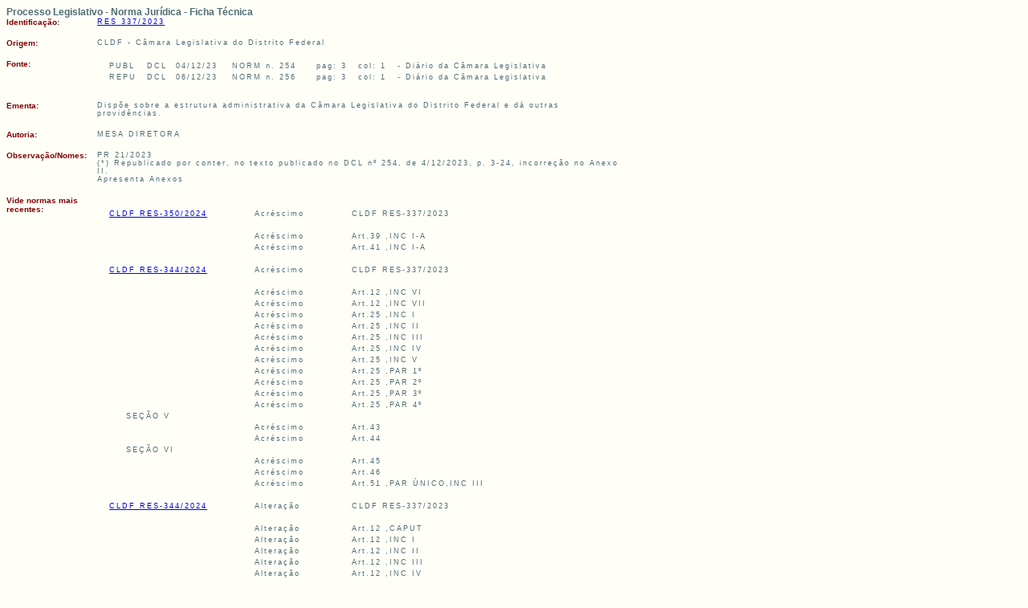

--- FILE ---
content_type: text/html;charset=ISO-8859-1
request_url: https://legislacao.cl.df.gov.br/Legislacao/consultaNormaJuridicaNJURParaTextoLei-737403!buscarNormaJuridicaNJURParaTextoLei.action;jsessionid=68DA13319FD5627DEBC5B7698BCD6301
body_size: 40307
content:
  <!DOCTYPE HTML PUBLIC "-//W3C//DTD HTML 4.01 Transitional//EN">


<html>
<head>
<title>Ficha Técnica da Norma Jurídica  - CLDF RES-337/2023</title> 

<link href="/Legislacao/css/styles.css;jsessionid=D62980F03236961531CDB23E96914B9C" rel="stylesheet"
	type="text/css" />
<script type="text/javascript" SRC="/Legislacao/js/funcoes.js;jsessionid=D62980F03236961531CDB23E96914B9C"></script>

</head>
<body>

<table width="780" border="0" cellpadding="0" cellspacing="0">
	<tr>
		<td colspan="2" class="titulo">Processo Legislativo - Norma Jurídica - Ficha Técnica
		<p>
		</td>
	</tr>
	
			 
			
			
			<tr>
				<td colspan="2" class="erro"></td>
				
			</tr>
			
	
	
	
		<tr>
			<td width="100" class="tdLabel">
			Identificação:</td>
		<td width="500" class="linha">
			
					 
					
							<a  href="/Legislacao/buscarLei-36373!buscarLei.action;jsessionid=D62980F03236961531CDB23E96914B9C" >
			         		RES 337/2023
						<!--	(Resolu&ccedil;&atilde;o)-->	
											
				 </a>
					
			
				 
			 
			

		</td>
		</tr>

 

 
	
	
	<tr>
		<td colspan="2" class="erro">&nbsp;</td>
		
	</tr>	
		<tr>
			<td width="100"  class="tdLabel" >
			Origem:</td>
			<td width="500" class="linha" >
				CLDF - 
				C&acirc;mara Legislativa do Distrito Federal
	
			</td>
		</tr>
	
	
	
		 
	<tr>
		<td colspan="2" class="erro">&nbsp;</td>
		
	</tr>
		<tr>
			<td width="100"  class="tdLabel" >
			Fonte:</td>
			<td width="650" class="linha" >
				<table width="620"  class="linha">
				
						<tr><td>PUBL</td>
							<td>DCL</td>
							<td>04/12/23</td>
							<td> 
							                         
  							
                                    NORM
                           
                                 n. 254
							</td>
							<td>pag:  3</td>
							<td>col:  1</td>
							<td>-  Di&aacute;rio da C&acirc;mara Legislativa <br></td>
						</tr>
					
				
						<tr><td>REPU</td>
							<td>DCL</td>
							<td>06/12/23</td>
							<td> 
							                         
  							
                                    NORM
                           
                                 n. 256
							</td>
							<td>pag:  3</td>
							<td>col:  1</td>
							<td>-  Di&aacute;rio da C&acirc;mara Legislativa <br></td>
						</tr>
					
				
				</table>
			</td>
		</tr>
	
  
	
	<tr>
		<td colspan="2" class="erro">&nbsp;</td>
	</tr>	
		<tr>
			<td width="100"  class="tdLabel" >
			Ementa:</td>
			<td width="500" class="linha" >
				
					 	 Disp&otilde;e sobre a estrutura administrativa da C&acirc;mara Legislativa do Distrito Federal e d&aacute; outras provid&ecirc;ncias.<br>
				  	 	
				
			
			</td>
		</tr>
	
	
	<tr>
		<td colspan="2" class="erro">&nbsp;</td>
	</tr>	
		<tr>
			<td width="100"  class="tdLabel" >
			Autoria:</td>
			<td width="500" class="linha" >
				
					 
				  	 	MESA DIRETORA<br>
				
			
			</td>
		</tr>
	
	
	
	
	
	
	
	<tr>
		<td colspan="2" class="erro">&nbsp;</td>
	</tr>	
		<tr>
			<td width="100"  class="tdLabel" >
			Observação/Nomes:</td>
			<td width="500" class="linha" >
				
					 	 PR 21/2023<br>
				  	 	
				
					 	 (*) Republicado por conter, no texto publicado no DCL n&ordm; 254, de 4/12/2023, p. 3-24, incorre&ccedil;&atilde;o no Anexo II.<br>
				  	 	
				
					 	 Apresenta Anexos<br>
				  	 	
				
			
			</td>
		</tr>
	
	
	<tr>
		<td colspan="2" class="erro">&nbsp;</td>
		
	</tr>
	<tr>
		<td width="100"  class="tdLabel" >
		Vide normas mais recentes:</td>
		<td width="500" class="linha" >
			
					<TABLE width="560" class=linha>
						
						<tr>
							<td colspan="2" class="erro">&nbsp;</td>
							
						</tr>
							 <tr > 
				            <td colspan="2"  >
				             <a  href="/Legislacao/consultaNormaJuridicaNJURParaTextoLei-764323!buscarNormaJuridicaNJURParaTextoLei.action;jsessionid=D62980F03236961531CDB23E96914B9C" target="_blank" >
		         					CLDF RES-350/2024
		        				</a>
    
			            
				            </td>
				            <td width="9" >&nbsp;</td>
				            <td colspan="2" >Acr&eacute;scimo </td>
				            <td >CLDF RES-337/2023 </td>
				          </tr>
				         
						 <TR> 
            					<TD>&nbsp;</TD>
           		            	<td colspan="5" > 	</td>
				          	</tr>
							
				
						          <tr> 
						            <td width="18" >&nbsp;</td>
						            <td width="149" ></td>
						            <td  width="6">&nbsp;</td>
						            <td width="110" >Acr&eacute;scimo</td>
						            <td  width="5" >&nbsp;</td>
						            <td  width="243">Art.39 ,INC I-A</td>
						          </tr>

  
						        
				    		
				
						          <tr> 
						            <td width="18" >&nbsp;</td>
						            <td width="149" ></td>
						            <td  width="6">&nbsp;</td>
						            <td width="110" >Acr&eacute;scimo</td>
						            <td  width="5" >&nbsp;</td>
						            <td  width="243">Art.41 ,INC I-A</td>
						          </tr>

  
						        
				    		
						
						<tr>
							<td colspan="2" class="erro">&nbsp;</td>
							
						</tr>
							 <tr > 
				            <td colspan="2"  >
				             <a  href="/Legislacao/consultaNormaJuridicaNJURParaTextoLei-754389!buscarNormaJuridicaNJURParaTextoLei.action;jsessionid=D62980F03236961531CDB23E96914B9C" target="_blank" >
		         					CLDF RES-344/2024
		        				</a>
    
			            
				            </td>
				            <td width="9" >&nbsp;</td>
				            <td colspan="2" >Acr&eacute;scimo </td>
				            <td >CLDF RES-337/2023 </td>
				          </tr>
				         
						 <TR> 
            					<TD>&nbsp;</TD>
           		            	<td colspan="5" > 	</td>
				          	</tr>
							
				
						          <tr> 
						            <td width="18" >&nbsp;</td>
						            <td width="149" ></td>
						            <td  width="6">&nbsp;</td>
						            <td width="110" >Acr&eacute;scimo</td>
						            <td  width="5" >&nbsp;</td>
						            <td  width="243">Art.12 ,INC VI</td>
						          </tr>

  
						        
				    		
				
						          <tr> 
						            <td width="18" >&nbsp;</td>
						            <td width="149" ></td>
						            <td  width="6">&nbsp;</td>
						            <td width="110" >Acr&eacute;scimo</td>
						            <td  width="5" >&nbsp;</td>
						            <td  width="243">Art.12 ,INC VII</td>
						          </tr>

  
						        
				    		
				
						          <tr> 
						            <td width="18" >&nbsp;</td>
						            <td width="149" ></td>
						            <td  width="6">&nbsp;</td>
						            <td width="110" >Acr&eacute;scimo</td>
						            <td  width="5" >&nbsp;</td>
						            <td  width="243">Art.25 ,INC I</td>
						          </tr>

  
						        
				    		
				
						          <tr> 
						            <td width="18" >&nbsp;</td>
						            <td width="149" ></td>
						            <td  width="6">&nbsp;</td>
						            <td width="110" >Acr&eacute;scimo</td>
						            <td  width="5" >&nbsp;</td>
						            <td  width="243">Art.25 ,INC II</td>
						          </tr>

  
						        
				    		
				
						          <tr> 
						            <td width="18" >&nbsp;</td>
						            <td width="149" ></td>
						            <td  width="6">&nbsp;</td>
						            <td width="110" >Acr&eacute;scimo</td>
						            <td  width="5" >&nbsp;</td>
						            <td  width="243">Art.25 ,INC III</td>
						          </tr>

  
						        
				    		
				
						          <tr> 
						            <td width="18" >&nbsp;</td>
						            <td width="149" ></td>
						            <td  width="6">&nbsp;</td>
						            <td width="110" >Acr&eacute;scimo</td>
						            <td  width="5" >&nbsp;</td>
						            <td  width="243">Art.25 ,INC IV</td>
						          </tr>

  
						        
				    		
				
						          <tr> 
						            <td width="18" >&nbsp;</td>
						            <td width="149" ></td>
						            <td  width="6">&nbsp;</td>
						            <td width="110" >Acr&eacute;scimo</td>
						            <td  width="5" >&nbsp;</td>
						            <td  width="243">Art.25 ,INC V</td>
						          </tr>

  
						        
				    		
				
						          <tr> 
						            <td width="18" >&nbsp;</td>
						            <td width="149" ></td>
						            <td  width="6">&nbsp;</td>
						            <td width="110" >Acr&eacute;scimo</td>
						            <td  width="5" >&nbsp;</td>
						            <td  width="243">Art.25 ,PAR 1&ordm;</td>
						          </tr>

  
						        
				    		
				
						          <tr> 
						            <td width="18" >&nbsp;</td>
						            <td width="149" ></td>
						            <td  width="6">&nbsp;</td>
						            <td width="110" >Acr&eacute;scimo</td>
						            <td  width="5" >&nbsp;</td>
						            <td  width="243">Art.25 ,PAR 2&ordm;</td>
						          </tr>

  
						        
				    		
				
						          <tr> 
						            <td width="18" >&nbsp;</td>
						            <td width="149" ></td>
						            <td  width="6">&nbsp;</td>
						            <td width="110" >Acr&eacute;scimo</td>
						            <td  width="5" >&nbsp;</td>
						            <td  width="243">Art.25 ,PAR 3&ordm;</td>
						          </tr>

  
						        
				    		
				
						          <tr> 
						            <td width="18" >&nbsp;</td>
						            <td width="149" ></td>
						            <td  width="6">&nbsp;</td>
						            <td width="110" >Acr&eacute;scimo</td>
						            <td  width="5" >&nbsp;</td>
						            <td  width="243">Art.25 ,PAR 4&ordm;</td>
						          </tr>

  
						            
									<tr> 
							            <td >&nbsp;</td>
							            <td colspan="5" >SE&Ccedil;&Atilde;O V</td>
						          </tr>
								
				    		
				
						          <tr> 
						            <td width="18" >&nbsp;</td>
						            <td width="149" ></td>
						            <td  width="6">&nbsp;</td>
						            <td width="110" >Acr&eacute;scimo</td>
						            <td  width="5" >&nbsp;</td>
						            <td  width="243">Art.43 </td>
						          </tr>

  
						        
				    		
				
						          <tr> 
						            <td width="18" >&nbsp;</td>
						            <td width="149" ></td>
						            <td  width="6">&nbsp;</td>
						            <td width="110" >Acr&eacute;scimo</td>
						            <td  width="5" >&nbsp;</td>
						            <td  width="243">Art.44 </td>
						          </tr>

  
						            
									<tr> 
							            <td >&nbsp;</td>
							            <td colspan="5" >SE&Ccedil;&Atilde;O VI</td>
						          </tr>
								
				    		
				
						          <tr> 
						            <td width="18" >&nbsp;</td>
						            <td width="149" ></td>
						            <td  width="6">&nbsp;</td>
						            <td width="110" >Acr&eacute;scimo</td>
						            <td  width="5" >&nbsp;</td>
						            <td  width="243">Art.45 </td>
						          </tr>

  
						        
				    		
				
						          <tr> 
						            <td width="18" >&nbsp;</td>
						            <td width="149" ></td>
						            <td  width="6">&nbsp;</td>
						            <td width="110" >Acr&eacute;scimo</td>
						            <td  width="5" >&nbsp;</td>
						            <td  width="243">Art.46 </td>
						          </tr>

  
						        
				    		
				
						          <tr> 
						            <td width="18" >&nbsp;</td>
						            <td width="149" ></td>
						            <td  width="6">&nbsp;</td>
						            <td width="110" >Acr&eacute;scimo</td>
						            <td  width="5" >&nbsp;</td>
						            <td  width="243">Art.51 ,PAR &Uacute;NICO,INC III</td>
						          </tr>

  
						        
				    		
						
						<tr>
							<td colspan="2" class="erro">&nbsp;</td>
							
						</tr>
							 <tr > 
				            <td colspan="2"  >
				             <a  href="/Legislacao/consultaNormaJuridicaNJURParaTextoLei-754389!buscarNormaJuridicaNJURParaTextoLei.action;jsessionid=D62980F03236961531CDB23E96914B9C" target="_blank" >
		         					CLDF RES-344/2024
		        				</a>
    
			            
				            </td>
				            <td width="9" >&nbsp;</td>
				            <td colspan="2" >Altera&ccedil;&atilde;o </td>
				            <td >CLDF RES-337/2023 </td>
				          </tr>
				         
						 <TR> 
            					<TD>&nbsp;</TD>
           		            	<td colspan="5" > 	</td>
				          	</tr>
							
				
						          <tr> 
						            <td width="18" >&nbsp;</td>
						            <td width="149" ></td>
						            <td  width="6">&nbsp;</td>
						            <td width="110" >Altera&ccedil;&atilde;o</td>
						            <td  width="5" >&nbsp;</td>
						            <td  width="243">Art.12 ,CAPUT </td>
						          </tr>

  
						        
				    		
				
						          <tr> 
						            <td width="18" >&nbsp;</td>
						            <td width="149" ></td>
						            <td  width="6">&nbsp;</td>
						            <td width="110" >Altera&ccedil;&atilde;o</td>
						            <td  width="5" >&nbsp;</td>
						            <td  width="243">Art.12 ,INC I</td>
						          </tr>

  
						        
				    		
				
						          <tr> 
						            <td width="18" >&nbsp;</td>
						            <td width="149" ></td>
						            <td  width="6">&nbsp;</td>
						            <td width="110" >Altera&ccedil;&atilde;o</td>
						            <td  width="5" >&nbsp;</td>
						            <td  width="243">Art.12 ,INC II</td>
						          </tr>

  
						        
				    		
				
						          <tr> 
						            <td width="18" >&nbsp;</td>
						            <td width="149" ></td>
						            <td  width="6">&nbsp;</td>
						            <td width="110" >Altera&ccedil;&atilde;o</td>
						            <td  width="5" >&nbsp;</td>
						            <td  width="243">Art.12 ,INC III</td>
						          </tr>

  
						        
				    		
				
						          <tr> 
						            <td width="18" >&nbsp;</td>
						            <td width="149" ></td>
						            <td  width="6">&nbsp;</td>
						            <td width="110" >Altera&ccedil;&atilde;o</td>
						            <td  width="5" >&nbsp;</td>
						            <td  width="243">Art.12 ,INC IV</td>
						          </tr>

  
						        
				    		
				
						          <tr> 
						            <td width="18" >&nbsp;</td>
						            <td width="149" ></td>
						            <td  width="6">&nbsp;</td>
						            <td width="110" >Altera&ccedil;&atilde;o</td>
						            <td  width="5" >&nbsp;</td>
						            <td  width="243">Art.12 ,INC V</td>
						          </tr>

  
						        
				    		
				
						          <tr> 
						            <td width="18" >&nbsp;</td>
						            <td width="149" ></td>
						            <td  width="6">&nbsp;</td>
						            <td width="110" >Altera&ccedil;&atilde;o</td>
						            <td  width="5" >&nbsp;</td>
						            <td  width="243">Art.15 ,CAPUT </td>
						          </tr>

  
						        
				    		
				
						          <tr> 
						            <td width="18" >&nbsp;</td>
						            <td width="149" ></td>
						            <td  width="6">&nbsp;</td>
						            <td width="110" >Altera&ccedil;&atilde;o</td>
						            <td  width="5" >&nbsp;</td>
						            <td  width="243">Art.15 ,PAR 1&ordm;</td>
						          </tr>

  
						        
				    		
				
						          <tr> 
						            <td width="18" >&nbsp;</td>
						            <td width="149" ></td>
						            <td  width="6">&nbsp;</td>
						            <td width="110" >Altera&ccedil;&atilde;o</td>
						            <td  width="5" >&nbsp;</td>
						            <td  width="243">Art.15 ,PAR 2&ordm;</td>
						          </tr>

  
						        
				    		
				
						          <tr> 
						            <td width="18" >&nbsp;</td>
						            <td width="149" ></td>
						            <td  width="6">&nbsp;</td>
						            <td width="110" >Altera&ccedil;&atilde;o</td>
						            <td  width="5" >&nbsp;</td>
						            <td  width="243">Art.25 </td>
						          </tr>

  
						        
				    		
				
						          <tr> 
						            <td width="18" >&nbsp;</td>
						            <td width="149" ></td>
						            <td  width="6">&nbsp;</td>
						            <td width="110" >Altera&ccedil;&atilde;o</td>
						            <td  width="5" >&nbsp;</td>
						            <td  width="243">Art.43 </td>
						          </tr>

  
						        
				    		
				
						          <tr> 
						            <td width="18" >&nbsp;</td>
						            <td width="149" ></td>
						            <td  width="6">&nbsp;</td>
						            <td width="110" >Altera&ccedil;&atilde;o</td>
						            <td  width="5" >&nbsp;</td>
						            <td  width="243">Art.44 </td>
						          </tr>

  
						        
				    		
				
						          <tr> 
						            <td width="18" >&nbsp;</td>
						            <td width="149" ></td>
						            <td  width="6">&nbsp;</td>
						            <td width="110" >Altera&ccedil;&atilde;o</td>
						            <td  width="5" >&nbsp;</td>
						            <td  width="243">Art.45 </td>
						          </tr>

  
						        
				    		
				
						          <tr> 
						            <td width="18" >&nbsp;</td>
						            <td width="149" ></td>
						            <td  width="6">&nbsp;</td>
						            <td width="110" >Altera&ccedil;&atilde;o</td>
						            <td  width="5" >&nbsp;</td>
						            <td  width="243">Art.46 </td>
						          </tr>

  
						        
				    		
				
						          <tr> 
						            <td width="18" >&nbsp;</td>
						            <td width="149" ></td>
						            <td  width="6">&nbsp;</td>
						            <td width="110" >Altera&ccedil;&atilde;o</td>
						            <td  width="5" >&nbsp;</td>
						            <td  width="243">Art.47 </td>
						          </tr>

  
						        
				    		
				
						          <tr> 
						            <td width="18" >&nbsp;</td>
						            <td width="149" ></td>
						            <td  width="6">&nbsp;</td>
						            <td width="110" >Altera&ccedil;&atilde;o</td>
						            <td  width="5" >&nbsp;</td>
						            <td  width="243">Art.48 </td>
						          </tr>

  
						        
				    		
				
						          <tr> 
						            <td width="18" >&nbsp;</td>
						            <td width="149" ></td>
						            <td  width="6">&nbsp;</td>
						            <td width="110" >Altera&ccedil;&atilde;o</td>
						            <td  width="5" >&nbsp;</td>
						            <td  width="243">Art.51 ,PAR &Uacute;NICO,INC I</td>
						          </tr>

  
						        
				    		
				
						          <tr> 
						            <td width="18" >&nbsp;</td>
						            <td width="149" ></td>
						            <td  width="6">&nbsp;</td>
						            <td width="110" >Altera&ccedil;&atilde;o</td>
						            <td  width="5" >&nbsp;</td>
						            <td  width="243">Art.51 ,PAR &Uacute;NICO,INC II</td>
						          </tr>

  
						        
				    		
				
						          <tr> 
						            <td width="18" >&nbsp;</td>
						            <td width="149" ></td>
						            <td  width="6">&nbsp;</td>
						            <td width="110" >Altera&ccedil;&atilde;o</td>
						            <td  width="5" >&nbsp;</td>
						            <td  width="243">Anexo II </td>
						          </tr>

  
						        
				    		
						
						<tr>
							<td colspan="2" class="erro">&nbsp;</td>
							
						</tr>
							 <tr > 
				            <td colspan="2"  >
				             <a  href="/Legislacao/consultaNormaJuridicaNJURParaTextoLei-754389!buscarNormaJuridicaNJURParaTextoLei.action;jsessionid=D62980F03236961531CDB23E96914B9C" target="_blank" >
		         					CLDF RES-344/2024
		        				</a>
    
			            
				            </td>
				            <td width="9" >&nbsp;</td>
				            <td colspan="2" >Legisla&ccedil;&atilde;o Correlata </td>
				            <td >CLDF RES-337/2023 </td>
				          </tr>
				         
						 <TR> 
            					<TD>&nbsp;</TD>
           		            	<td colspan="5" > 	</td>
				          	</tr>
							
				
						          <tr> 
						            <td width="18" >&nbsp;</td>
						            <td width="149" ></td>
						            <td  width="6">&nbsp;</td>
						            <td width="110" >Legisla&ccedil;&atilde;o Correlata</td>
						            <td  width="5" >&nbsp;</td>
						            <td  width="243">Art.25 </td>
						          </tr>

  
						        
				    		
				
						          <tr> 
						            <td width="18" >&nbsp;</td>
						            <td width="149" ></td>
						            <td  width="6">&nbsp;</td>
						            <td width="110" >Legisla&ccedil;&atilde;o Correlata</td>
						            <td  width="5" >&nbsp;</td>
						            <td  width="243">Art.68 </td>
						          </tr>

  
						        
				    		
						
						<tr>
							<td colspan="2" class="erro">&nbsp;</td>
							
						</tr>
							 <tr > 
				            <td colspan="2"  >
				             <a  href="/Legislacao/consultaNormaJuridicaNJURParaTextoLei-758744!buscarNormaJuridicaNJURParaTextoLei.action;jsessionid=D62980F03236961531CDB23E96914B9C" target="_blank" >
		         					CLDF ATO-MD-85/2024
		        				</a>
    
			            
				            </td>
				            <td width="9" >&nbsp;</td>
				            <td colspan="2" >Legisla&ccedil;&atilde;o Correlata </td>
				            <td >CLDF RES-337/2023 </td>
				          </tr>
				         
						 <TR> 
            					<TD>&nbsp;</TD>
           		            	<td colspan="5" > 	</td>
				          	</tr>
							
						
						<tr>
							<td colspan="2" class="erro">&nbsp;</td>
							
						</tr>
							 <tr > 
				            <td colspan="2"  >
				             <a  href="/Legislacao/consultaNormaJuridicaNJURParaTextoLei-743581!buscarNormaJuridicaNJURParaTextoLei.action;jsessionid=D62980F03236961531CDB23E96914B9C" target="_blank" >
		         					CLDF PRT-GMD-25/2024
		        				</a>
    
			            
				            </td>
				            <td width="9" >&nbsp;</td>
				            <td colspan="2" >Legisla&ccedil;&atilde;o Correlata </td>
				            <td >CLDF RES-337/2023 </td>
				          </tr>
				         
						 <TR> 
            					<TD>&nbsp;</TD>
           		            	<td colspan="5" > 	</td>
				          	</tr>
							
						
						<tr>
							<td colspan="2" class="erro">&nbsp;</td>
							
						</tr>
							 <tr > 
				            <td colspan="2"  >
				             <a  href="/Legislacao/consultaNormaJuridicaNJURParaTextoLei-783697!buscarNormaJuridicaNJURParaTextoLei.action;jsessionid=D62980F03236961531CDB23E96914B9C" target="_blank" >
		         					CLDF ATO-MD-8/2024
		        				</a>
    
			            
				            </td>
				            <td width="9" >&nbsp;</td>
				            <td colspan="2" >Legisla&ccedil;&atilde;o Correlata </td>
				            <td >CLDF RES-337/2023 </td>
				          </tr>
				         
						 <TR> 
            					<TD>&nbsp;</TD>
           		            	<td colspan="5" > 	</td>
				          	</tr>
							
						
						<tr>
							<td colspan="2" class="erro">&nbsp;</td>
							
						</tr>
							 <tr > 
				            <td colspan="2"  >
				             <a  href="/Legislacao/consultaNormaJuridicaNJURParaTextoLei-743568!buscarNormaJuridicaNJURParaTextoLei.action;jsessionid=D62980F03236961531CDB23E96914B9C" target="_blank" >
		         					CLDF ATO-MD-7/2024
		        				</a>
    
			            
				            </td>
				            <td width="9" >&nbsp;</td>
				            <td colspan="2" >Legisla&ccedil;&atilde;o Correlata </td>
				            <td >CLDF RES-337/2023 </td>
				          </tr>
				         
						 <TR> 
            					<TD>&nbsp;</TD>
           		            	<td colspan="5" > 	</td>
				          	</tr>
							
				
						          <tr> 
						            <td width="18" >&nbsp;</td>
						            <td width="149" ></td>
						            <td  width="6">&nbsp;</td>
						            <td width="110" >Altera&ccedil;&atilde;o</td>
						            <td  width="5" >&nbsp;</td>
						            <td  width="243">Art.10 </td>
						          </tr>

  
						        
				    		
						
						<tr>
							<td colspan="2" class="erro">&nbsp;</td>
							
						</tr>
							 <tr > 
				            <td colspan="2"  >
				             <a  href="/Legislacao/consultaNormaJuridicaNJURParaTextoLei-743346!buscarNormaJuridicaNJURParaTextoLei.action;jsessionid=D62980F03236961531CDB23E96914B9C" target="_blank" >
		         					CLDF ATO-MD-4/2024
		        				</a>
    
			            
				            </td>
				            <td width="9" >&nbsp;</td>
				            <td colspan="2" >Legisla&ccedil;&atilde;o Correlata </td>
				            <td >CLDF RES-337/2023 </td>
				          </tr>
				         
						 <TR> 
            					<TD>&nbsp;</TD>
           		            	<td colspan="5" > 	</td>
				          	</tr>
							
						
				    </table>
			</td>
	</tr>
	
	
	
	<tr>
		<td colspan="2" class="erro">&nbsp;</td>
		
	</tr>
	<tr>
		<td width="100"  class="tdLabel" >
		Vide normas mais antigas:</td>
		<td width="500" class="linha" >
			
					<TABLE width="560" class=linha>
						
						<tr>
							<td colspan="2" class="erro">&nbsp;</td>
							
						</tr>
							 <tr > 
				            <td colspan="2"  >
				                 CLDF RES-337/2023 
				            
				            </td>
				            <td width="9" >&nbsp;</td>
				            <td colspan="2" >Revoga&ccedil;&atilde;o Total </td>
				             <td >     
				           		  <a  href="/Legislacao/consultaNormaJuridicaNJURParaTextoLei-676615!buscarNormaJuridicaNJURParaTextoLei.action;jsessionid=D62980F03236961531CDB23E96914B9C" target="_blank" >
				         			CLDF RES-330/2022
		        				</a>	      
				           </td>
				          </tr>
				         
							
						
						<tr>
							<td colspan="2" class="erro">&nbsp;</td>
							
						</tr>
							 <tr > 
				            <td colspan="2"  >
				                 CLDF RES-337/2023 
				            
				            </td>
				            <td width="9" >&nbsp;</td>
				            <td colspan="2" >Revoga&ccedil;&atilde;o Total </td>
				             <td >     
				           		  <a  href="/Legislacao/consultaNormaJuridicaNJURParaTextoLei-578239!buscarNormaJuridicaNJURParaTextoLei.action;jsessionid=D62980F03236961531CDB23E96914B9C" target="_blank" >
				         			CLDF RES-325/2021
		        				</a>	      
				           </td>
				          </tr>
				         
							
						
						<tr>
							<td colspan="2" class="erro">&nbsp;</td>
							
						</tr>
							 <tr > 
				            <td colspan="2"  >
				                 CLDF RES-337/2023 
				            
				            </td>
				            <td width="9" >&nbsp;</td>
				            <td colspan="2" >Revoga&ccedil;&atilde;o Total </td>
				             <td >     
				           		  <a  href="/Legislacao/consultaNormaJuridicaNJURParaTextoLei-567593!buscarNormaJuridicaNJURParaTextoLei.action;jsessionid=D62980F03236961531CDB23E96914B9C" target="_blank" >
				         			CLDF RES-322/2020
		        				</a>	      
				           </td>
				          </tr>
				         
							
						
						<tr>
							<td colspan="2" class="erro">&nbsp;</td>
							
						</tr>
							 <tr > 
				            <td colspan="2"  >
				                 CLDF RES-337/2023 
				            
				            </td>
				            <td width="9" >&nbsp;</td>
				            <td colspan="2" >Revoga&ccedil;&atilde;o Total </td>
				             <td >     
				           		  <a  href="/Legislacao/consultaNormaJuridicaNJURParaTextoLei-528114!buscarNormaJuridicaNJURParaTextoLei.action;jsessionid=D62980F03236961531CDB23E96914B9C" target="_blank" >
				         			CLDF RES-312/2019
		        				</a>	      
				           </td>
				          </tr>
				         
							
						
						<tr>
							<td colspan="2" class="erro">&nbsp;</td>
							
						</tr>
							 <tr > 
				            <td colspan="2"  >
				                 CLDF RES-337/2023 
				            
				            </td>
				            <td width="9" >&nbsp;</td>
				            <td colspan="2" >Revoga&ccedil;&atilde;o Total </td>
				             <td >     
				           		  <a  href="/Legislacao/consultaNormaJuridicaNJURParaTextoLei-390930!buscarNormaJuridicaNJURParaTextoLei.action;jsessionid=D62980F03236961531CDB23E96914B9C" target="_blank" >
				         			CLDF RES-274/2015
		        				</a>	      
				           </td>
				          </tr>
				         
							
						
						<tr>
							<td colspan="2" class="erro">&nbsp;</td>
							
						</tr>
							 <tr > 
				            <td colspan="2"  >
				                 CLDF RES-337/2023 
				            
				            </td>
				            <td width="9" >&nbsp;</td>
				            <td colspan="2" >Revoga&ccedil;&atilde;o Parcial </td>
				             <td >     
				           		  <a  href="/Legislacao/consultaNormaJuridicaNJURParaTextoLei-126359!buscarNormaJuridicaNJURParaTextoLei.action;jsessionid=D62980F03236961531CDB23E96914B9C" target="_blank" >
				         			CLDF RES-223/2006
		        				</a>	      
				           </td>
				          </tr>
				         
							
				
						          <tr> 
						            <td width="18" >&nbsp;</td>
						            <td width="149" ></td>
						            <td  width="6">&nbsp;</td>
						            <td width="110" >Revoga&ccedil;&atilde;o Parcial</td>
						            <td  width="5" >&nbsp;</td>
						            <td  width="243">Art.1&ordm; </td>
						          </tr>
  
						        
				    		
				
						          <tr> 
						            <td width="18" >&nbsp;</td>
						            <td width="149" ></td>
						            <td  width="6">&nbsp;</td>
						            <td width="110" >Revoga&ccedil;&atilde;o Parcial</td>
						            <td  width="5" >&nbsp;</td>
						            <td  width="243">Art.2&ordm; </td>
						          </tr>
  
						        
				    		
				
						          <tr> 
						            <td width="18" >&nbsp;</td>
						            <td width="149" ></td>
						            <td  width="6">&nbsp;</td>
						            <td width="110" >Revoga&ccedil;&atilde;o Parcial</td>
						            <td  width="5" >&nbsp;</td>
						            <td  width="243">Art.8&ordm; </td>
						          </tr>
  
						        
				    		
				
						          <tr> 
						            <td width="18" >&nbsp;</td>
						            <td width="149" ></td>
						            <td  width="6">&nbsp;</td>
						            <td width="110" >Revoga&ccedil;&atilde;o Parcial</td>
						            <td  width="5" >&nbsp;</td>
						            <td  width="243">Art.9&ordm; </td>
						          </tr>
  
						        
				    		
				
						          <tr> 
						            <td width="18" >&nbsp;</td>
						            <td width="149" ></td>
						            <td  width="6">&nbsp;</td>
						            <td width="110" >Revoga&ccedil;&atilde;o Parcial</td>
						            <td  width="5" >&nbsp;</td>
						            <td  width="243">Art.10 </td>
						          </tr>
  
						        
				    		
				
						          <tr> 
						            <td width="18" >&nbsp;</td>
						            <td width="149" ></td>
						            <td  width="6">&nbsp;</td>
						            <td width="110" >Revoga&ccedil;&atilde;o Parcial</td>
						            <td  width="5" >&nbsp;</td>
						            <td  width="243">Art.11 </td>
						          </tr>
  
						        
				    		
						
						<tr>
							<td colspan="2" class="erro">&nbsp;</td>
							
						</tr>
							 <tr > 
				            <td colspan="2"  >
				                 CLDF RES-337/2023 
				            
				            </td>
				            <td width="9" >&nbsp;</td>
				            <td colspan="2" >Revoga&ccedil;&atilde;o Total </td>
				             <td >     
				           		  <a  href="/Legislacao/consultaNormaJuridicaNJURParaTextoLei-147258!buscarNormaJuridicaNJURParaTextoLei.action;jsessionid=D62980F03236961531CDB23E96914B9C" target="_blank" >
				         			CLDF RES-219/2005
		        				</a>	      
				           </td>
				          </tr>
				         
							
						
						<tr>
							<td colspan="2" class="erro">&nbsp;</td>
							
						</tr>
							 <tr > 
				            <td colspan="2"  >
				                 CLDF RES-337/2023 
				            
				            </td>
				            <td width="9" >&nbsp;</td>
				            <td colspan="2" >Revoga&ccedil;&atilde;o Total </td>
				             <td >     
				           		  <a  href="/Legislacao/consultaNormaJuridicaNJURParaTextoLei-147301!buscarNormaJuridicaNJURParaTextoLei.action;jsessionid=D62980F03236961531CDB23E96914B9C" target="_blank" >
				         			CLDF RES-215/2005
		        				</a>	      
				           </td>
				          </tr>
				         
							
						
						<tr>
							<td colspan="2" class="erro">&nbsp;</td>
							
						</tr>
							 <tr > 
				            <td colspan="2"  >
				                 CLDF RES-337/2023 
				            
				            </td>
				            <td width="9" >&nbsp;</td>
				            <td colspan="2" >Revoga&ccedil;&atilde;o Total </td>
				             <td >     
				           		  <a  href="/Legislacao/consultaNormaJuridicaNJURParaTextoLei-61917!buscarNormaJuridicaNJURParaTextoLei.action;jsessionid=D62980F03236961531CDB23E96914B9C" target="_blank" >
				         			CLDF RES-168/2000
		        				</a>	      
				           </td>
				          </tr>
				         
							
						
						<tr>
							<td colspan="2" class="erro">&nbsp;</td>
							
						</tr>
							 <tr > 
				            <td colspan="2"  >
				                 CLDF RES-337/2023 
				            
				            </td>
				            <td width="9" >&nbsp;</td>
				            <td colspan="2" >Revoga&ccedil;&atilde;o Total </td>
				             <td >     
				           		  <a  href="/Legislacao/consultaNormaJuridicaNJURParaTextoLei-11843!buscarNormaJuridicaNJURParaTextoLei.action;jsessionid=D62980F03236961531CDB23E96914B9C" target="_blank" >
				         			CLDF RES-89/1994
		        				</a>	      
				           </td>
				          </tr>
				         
							
						
						<tr>
							<td colspan="2" class="erro">&nbsp;</td>
							
						</tr>
							 <tr > 
				            <td colspan="2"  >
				                 CLDF RES-337/2023 
				            
				            </td>
				            <td width="9" >&nbsp;</td>
				            <td colspan="2" >Revoga&ccedil;&atilde;o Total </td>
				             <td >     
				           		  <a  href="/Legislacao/consultaNormaJuridicaNJURParaTextoLei-96007!buscarNormaJuridicaNJURParaTextoLei.action;jsessionid=D62980F03236961531CDB23E96914B9C" target="_blank" >
				         			CLDF RES-46/1992
		        				</a>	      
				           </td>
				          </tr>
				         
							
						
						<tr>
							<td colspan="2" class="erro">&nbsp;</td>
							
						</tr>
							 <tr > 
				            <td colspan="2"  >
				                 CLDF RES-337/2023 
				            
				            </td>
				            <td width="9" >&nbsp;</td>
				            <td colspan="2" >Revoga&ccedil;&atilde;o Total </td>
				             <td >     
				           		  <a  href="/Legislacao/consultaNormaJuridicaNJURParaTextoLei-96003!buscarNormaJuridicaNJURParaTextoLei.action;jsessionid=D62980F03236961531CDB23E96914B9C" target="_blank" >
				         			CLDF RES-37/1991
		        				</a>	      
				           </td>
				          </tr>
				         
							
						
						<tr>
							<td colspan="2" class="erro">&nbsp;</td>
							
						</tr>
							 <tr > 
				            <td colspan="2"  >
				                 CLDF RES-337/2023 
				            
				            </td>
				            <td width="9" >&nbsp;</td>
				            <td colspan="2" >Revoga&ccedil;&atilde;o Total </td>
				             <td >     
				           		  <a  href="/Legislacao/consultaNormaJuridicaNJURParaTextoLei-201!buscarNormaJuridicaNJURParaTextoLei.action;jsessionid=D62980F03236961531CDB23E96914B9C" target="_blank" >
				         			CLDF RES-34/1991
		        				</a>	      
				           </td>
				          </tr>
				         
							
						
						<tr>
							<td colspan="2" class="erro">&nbsp;</td>
							
						</tr>
							 <tr > 
				            <td colspan="2"  >
				                 CLDF RES-337/2023 
				            
				            </td>
				            <td width="9" >&nbsp;</td>
				            <td colspan="2" >Revoga&ccedil;&atilde;o Total </td>
				             <td >     
				           		  <a  href="/Legislacao/consultaNormaJuridicaNJURParaTextoLei-540!buscarNormaJuridicaNJURParaTextoLei.action;jsessionid=D62980F03236961531CDB23E96914B9C" target="_blank" >
				         			CLDF RES-16/1991
		        				</a>	      
				           </td>
				          </tr>
				         
							
						
						<tr>
							<td colspan="2" class="erro">&nbsp;</td>
							
						</tr>
							 <tr > 
				            <td colspan="2"  >
				                 CLDF RES-337/2023 
				            
				            </td>
				            <td width="9" >&nbsp;</td>
				            <td colspan="2" >Revoga&ccedil;&atilde;o Total </td>
				             <td >     
				           		  <a  href="/Legislacao/consultaNormaJuridicaNJURParaTextoLei-424!buscarNormaJuridicaNJURParaTextoLei.action;jsessionid=D62980F03236961531CDB23E96914B9C" target="_blank" >
				         			CLDF RES-13/1991
		        				</a>	      
				           </td>
				          </tr>
				         
							
						
						<tr>
							<td colspan="2" class="erro">&nbsp;</td>
							
						</tr>
							 <tr > 
				            <td colspan="2"  >
				                 CLDF RES-337/2023 
				            
				            </td>
				            <td width="9" >&nbsp;</td>
				            <td colspan="2" >Revoga&ccedil;&atilde;o Total </td>
				             <td >     
				           		  <a  href="/Legislacao/consultaNormaJuridicaNJURParaTextoLei-297!buscarNormaJuridicaNJURParaTextoLei.action;jsessionid=D62980F03236961531CDB23E96914B9C" target="_blank" >
				         			CLDF RES-6/1991
		        				</a>	      
				           </td>
				          </tr>
				         
							
						
				    </table>
			</td>
	</tr>
	
	
	
	
	<tr>
		<td colspan="2" class="erro">&nbsp;</td>
		
	</tr>

		<tr>
			<td width="100"  class="tdLabel" >
			Indexação:</td>
			<td width="500" class="linha" >
				
					 	 Organiza&ccedil;&atilde;o Administrativa, (CLDF), unidade organizacional, gabinete parlamentar, unidade administrativa.<br>
				  	 	
				
			
			</td>
		</tr>
	
	
</table>

</body>

--- FILE ---
content_type: text/css
request_url: https://legislacao.cl.df.gov.br/Legislacao/css/styles.css;jsessionid=D62980F03236961531CDB23E96914B9C
body_size: 1940
content:
body {
	font: normal 9px auto Verdana, Arial, Helvetica, sans-serif;
	color: #4f6b72;
	background: #FFFFF8;
}


a:hover {
	font: normal 9px Verdana ,  Arial, Helvetica, sans-serif;
	color:#800000;
}
a.:active {
	font: normal 9px Verdana ,  Arial, Helvetica, sans-serif;
	color: #800000;
}

a.:visited {
	font: normal 9px Verdana ,  Arial, Helvetica, sans-serif;
	color: #800000;
}



.head {
	font: normal 9px Verdana ,  Arial, Helvetica, sans-serif;
	color: #4f6b72;
	letter-spacing: 2px;
	text-align: left;
	padding: 0px 6px 6px 12px;
	
}

.linha {
	font: normal 9px Verdana ,  Arial, Helvetica, sans-serif;
	color: #4f6b72;
	vertical-align: top;
	letter-spacing: 2px;
	text-align: left;
	padding: 0px 6px 6px 12px;
}
.subTitulo {
	font: normal 9px Verdana ,  Arial, Helvetica, sans-serif;
	color: #000099;
	vertical-align: top;
	letter-spacing: 2px;
	text-align: right;
	
}
.tdLabel{
	font: bold 10px Verdana ,  Arial, Helvetica, sans-serif;
	color: #800000;
	text-align: left;
	vertical-align: top;
}

.rotulo {
	font: bold italic 10px Verdana ,  Arial, Helvetica, sans-serif;
	color: #800000;
	align: left;

}

.titulo {
	font: bold 12px Verdana , Arial, Helvetica, sans-serif;
	text-align: left;
}

.campo {
	font: normal 10px Verdana , Arial, Helvetica, sans-serif;
	text-align: left;
	background: #ffffff;	
}
.checkboxLabel {
	font: normal 10px Verdana , Arial, Helvetica, sans-serif;
	text-align: left;
	background: #ffffff;	
}


.ambiente {
	font: bold 15px  Verdana, Arial, Helvetica, sans-serif;
	color: #FFFFFF;
	text-align: center;
	background: #FF0000;
}


.erro {
	font: bold 9px  Verdana, Arial, Helvetica, sans-serif;
	color: #FD2F17;
	text-align: left;
}

.versao {
	font: bold 19px  Verdana, Arial, Helvetica, sans-serif;
	color: #F00000;
	text-align: center;
}

.aviso {
	font: bold 9px  Verdana, Arial, Helvetica, sans-serif;
	color: #FF9900;
	text-align: left;
}

.desabilitado {
	font: normal 9px auto Verdana, Arial, Helvetica, sans-serif;
	color: #CCCCCC;
	background: #CCCCCC;
}



--- FILE ---
content_type: text/javascript
request_url: https://legislacao.cl.df.gov.br/Legislacao/js/funcoes.js;jsessionid=D62980F03236961531CDB23E96914B9C
body_size: 14150
content:
javascript:window.history.forward(1);
/*
evento chamado onerror que ï¿½ muito ï¿½til para 
descobrir se houve erros na execuï¿½ï¿½o de um cï¿½digo JavaScript

funï¿½ï¿½o chamada tratamentoDeErrorDeExecucao como gerenciador de eventos para o evento onerror. 
Assim, sempre que um erro ocorrer na pï¿½gina, esta funï¿½ï¿½o serï¿½ chamada. 

*/
window.onerror = tratamentoDeErrorDeExecucao;


// funï¿½ï¿½o responsï¿½vel pela apresentaï¿½ï¿½o do erro de javascripts na execuï¿½ï¿½o sem tratamento de erro
//
function tratamentoDeErrorDeExecucao(msg, url, line) {
	var erro = "Houve um erro de execu\xe7\xe3o. \n" + "Mensagem de erro: " + msg + "\n" + "URL da p\xe1gina: " + url + "\n" + "Linha de c\xf3digo: " + line;
	window.alert(erro);
}

// funï¿½ï¿½o responsï¿½vel pela apresentaï¿½ï¿½o do erro de javascripts na tela para usuï¿½rio
//
function tratamentoDeError(err, nomeDaFuncao) {
	var strMsg = nomeDaFuncao + "\n" + "\n";
	for (key in err) {
		if (key == "message") {
			strMsg = strMsg + key + " : " + err[key] + "\n";
		}
	}
	alert(" ------ ERRO DE JAVASCRIPTS ------ \n" + strMsg);
}


//1


//critica h
function valor(campo, texto) {
	try{
	
		if ((campo.value != "") && (campo != null)) {
		    if (campo.value <=0) {
				if (texto!=null)
					alert(texto);
				campo.focus();
				return false; 
			}
		}
		return true;
	}catch (err) {
		tratamentoDeError(err, "tamanho(campo, comprimento, texto)");
	}	
}



//critica 
function tamanho(campo, comprimento,texto) {
	try{
	//alert("teste");
	if ((campo.value != "") && (campo != null)) {
			//alert(campo.value);
			  if (campo.value.length > 0 && campo.value.length < comprimento) {
				 if (texto!=null)
					 alert("tamanho:" +campo.value.length);
					 alert(texto);
			     campo.focus();
			    	
			        return false;
			     
			  }else{
			 	if (parseInt(campo.value) <=0 || parseInt(campo.value) < 1960 ) {
					if (texto!=null)
						alert("Informe ano v\xe1lido!");
					campo.focus();
					return false; 
				}
			}
			return true;
		}
	}catch (err) {
		tratamentoDeError(err, "funcao tamanho(campo, comprimento,texto)");
	}	
}

//3


function somenteNumero(obj,event) {
	try{
	
		var str = obj.value;
	    var Tecla = event.which;
	 //   alert(str);
	    if(Tecla == null)
	        Tecla = event.keyCode;
		
	    //se nao for nï¿½mero 
	    //alert(Tecla);
	    if ( Tecla == 8  || Tecla == 13 || (Tecla > 47 && Tecla < 58)) {
	        event.returnValue = true;
	    }
		else {
			event.returnValue = false;
			//alert("Sï¿½ devem ser digitados nï¿½meros!")
			//obj.value = '';
	      	return false;
		}
	}catch (err) {
		tratamentoDeError(err, "funcao somenteNumero(obj,event)");
	}	
    return true;
}

// ******************************** FormataDataNova()  **************
//
// funï¿½ï¿½o utilizada parar formatar um campo como "99/99/9999"
// Campo : nome do tag HTML
//   *(parï¿½metro retirado)  tamanho : tamanho da mascara. Ex: 99/99/9999	--> tamanho 7
// teclapres : variavel (event)
// Wanderley 

function FormataData(obj, event) {
	var str = obj.value;
	var Tecla = event.which;
	hoje = new Date;
	if (Tecla == null) {
		Tecla = event.keyCode;
	}
	
    //se nao for nï¿½mero nem parentesis ou espaï¿½oss
	//alert(Tecla);
	if (Tecla == 8 || Tecla == 46 || (Tecla > 47 && Tecla < 58)) {
		event.returnValue = true;
	} else {
		event.returnValue = false;
		//alert("Sï¿½ devem ser digitados nï¿½meros!")
		return false;
	}
	str = str.replace("/", "");
	str = str.replace("/", "");
	tam = str.length + 1;
	
	//Formata Data e Valida(dia)
	if (tam > 2 && tam < 4) {
		obj.value = str.substr(0, 2) + "/" + str.substr(2, tam);
	}
	//Formata Data e Valida(mï¿½s)	
	if (tam >= 5 && tam <= 6) {
		obj.value = str.substr(0, 2) + "/" + str.substr(2, 2) + "/" + str.substr(4, tam);
	}
	//Formata Data e Valida(Ano)	
	if (tam == 8) {
		//alert(Number(str.substr(4, 3) + String.fromCharCode(Tecla)));
		obj.value = str.substr(0, 2) + "/" + str.substr(2, 2) + "/" + str.substr(4, tam);
	//	alert(obj.value);
	}
	return true;
}


/* Funï¿½ï¿½o Adiciona por Denis Villegas
-------fnVerificaData ----Verifica o tipo de validaï¿½ï¿½o de Data e processa as rotinas
Parametros de entrada
Importante, antes de mandar a data do formulario tratar a formataï¿½ï¿½o;
stTipo - 1,2,3 
	Se 1 Valida Data
	Se 2 Valida Data e compara dtDefaul nï¿½o pode ser maior que dtAuxiliar
	Se 3 Valida Data e compara dtDefaul nï¿½o pode ser maior que a Data Corrente
	Se 4 Valida Data e compara dtDefaul nï¿½o pode ser Maior que dtAuxiliar e Data Corrente
dtDefaul - Data do campo corrente(DD/MM/YYYY)
dtAuxiliar - Data auxiliar para comparaï¿½ï¿½o (DD/MM/YYYY)
OBS: Utiliza como Funï¿½ï¿½es dependentes validaDiffData() e validaData()
*/
function fnVerificaData(stTipo, dtDefault, dtAuxiliar, dtPeriodo) {
	if (dtDefault.value != "") {
		if (stTipo < 1 && stTipo > 4) {
			stMsg = "Se 1 Valida Data\n";
			stMsg += "Se 2 Valida Data e compara dtDefaul n\xe3o pode ser maior que dtAuxiliar\n";
			stMsg += "Se 3 Valida Data e compara dtDefaul n\xe3o pode ser maior que a Data Corrente\n";
			stMsg += "Se 4 Valida Data e compara dtDefaul n\xe3o pode ser Maior que dtAuxiliar e Data Corrente\n";
			stMsg += "Se 5 Valida Data e compara dtDefaul n\xe3o pode ser Maior que dtAuxiliar e Data Corrente e n\xe3o pode passar de x dias\n";
			alert(stMsg);
			return false;
		}
		if (stTipo == 1) {
			bolData = validaData(dtDefault.value);
			if (bolData == false) {
				alert("Data inv\xe1lida");
				dtDefault.value = "";
				dtDefault.focus();
				return false;
			}
		} else {
			if (stTipo == 2) {
				bolData = validaData(dtDefault.value);
				if (bolData == false) {
					alert("Data inv\xe1lida");
					dtDefault.value = "";
					dtDefault.focus();
					return false;
				} else {
					strDateDefault = dtDefault.value.substr(3, 2) + "/" + dtDefault.value.substr(0, 2) + "/" + dtDefault.value.substr(6, 4);
					strDateAuxiliar = dtAuxiliar.value.substr(3, 2) + "/" + dtAuxiliar.value.substr(0, 2) + "/" + dtAuxiliar.value.substr(6, 4);
					if (validaDiffData(strDateAuxiliar, strDateDefault, "d", false) < 0) {
						alert("A Data Final n\xe3o deve ser menor que a Data Inicial.");
						dtDefault.value = "";
						dtDefault.focus();
						return false;
					}
				}
			} else {
				if (stTipo == 3) {
					bolData = validaData(dtDefault.value);
					if (bolData == false) {
						alert("Data inv\xe1lida");
						dtDefault.value = "";
						dtDefault.focus();
						return false;
					} else {
						dtAgora = new Date;
						strDateNow = (dtAgora.getMonth() + 1) + "/" + dtAgora.getDate() + "/" + dtAgora.getFullYear();
						strDateDefault = dtDefault.value.substr(3, 2) + "/" + dtDefault.value.substr(0, 2) + "/" + dtDefault.value.substr(6, 4);
				//alert(strDateNow);
						if (validaDiffData(strDateDefault, strDateNow, "d", false) < 0) {
							alert("A Data n\xe3o pode ser maior que data corrente");
							dtDefault.value = "";
							dtDefault.focus();
							return false;
						}
					}
				} else {
					if (stTipo == 4) {
						bolData = validaData(dtDefault.value);
						if (bolData == false) {
							alert("Data inv\xe1lida");
							dtDefault.value = "";
							dtDefault.focus();
							return false;
						} else {
							dtAgora = new Date;
							strDateNow = (dtAgora.getMonth() + 1) + "/" + dtAgora.getDate() + "/" + dtAgora.getFullYear();
							strDateDefault = dtDefault.value.substr(3, 2) + "/" + dtDefault.value.substr(0, 2) + "/" + dtDefault.value.substr(6, 4);
							strDateAuxiliar = dtAuxiliar.value.substr(3, 2) + "/" + dtAuxiliar.value.substr(0, 2) + "/" + dtAuxiliar.value.substr(6, 4);
				//alert(strDateNow);
				//alert(validaDiffData(strDateDefault,strDateNow,'d',false));
							if (validaDiffData(strDateDefault, strDateNow, "d", false) < 0) {
								alert("A Data n\xe3o pode ser maior que a data corrente");
								dtDefault.value = "";
								dtDefault.focus();
								return false;
							}
							if (validaDiffData(strDateAuxiliar, strDateDefault, "d", false) < 0) {
								alert("A Data Final n\xe3o deve ser menor que a Data Inicial.");
								dtDefault.value = "";
								dtDefault.focus();
								return false;
							}
						}
					} else {
						if (stTipo == 5) {
							bolData = validaData(dtDefault.value);
							if (bolData == false) {
								alert("Data inv\xe1lida");
								dtDefault.value = "";
								dtDefault.focus();
								return false;
							} else {
								if (dtPeriodo == "") {
									alert("O Per\xedodo entre a Data de Inicio e Data de Fim n\xe3o foi definido.");
									dtDefault.value = "";
									dtDefault.focus();
									return false;
								}
								dtAgora = new Date;
								strDateNow = (dtAgora.getMonth() + 1) + "/" + dtAgora.getDate() + "/" + dtAgora.getFullYear();
								strDateDefault = dtDefault.value.substr(3, 2) + "/" + dtDefault.value.substr(0, 2) + "/" + dtDefault.value.substr(6, 4);
								strDateAuxiliar = dtAuxiliar.value.substr(3, 2) + "/" + dtAuxiliar.value.substr(0, 2) + "/" + dtAuxiliar.value.substr(6, 4);
				//alert(validaDiffData(strDateAuxiliar,strDateDefault,'d',false));
				//alert(strDateNow);
								if (validaDiffData(strDateDefault, strDateNow, "d", false) < 0) {
									alert("A Data n\xe3o pode ser maior que a data corrente");
									dtDefault.value = "";
									dtDefault.focus();
									return false;
								}
				//alert(validaDiffData(strDateAuxiliar,strDateDefault,'d',false));
								if (validaDiffData(strDateAuxiliar, strDateDefault, "d", false) < 0) {
									alert("A Data Final n\xe3o deve ser menor que a Data Inicial.");
									dtDefault.value = "";
									dtDefault.focus();
									return false;
								}
								if (validaDiffData(strDateAuxiliar, strDateDefault, "d", false) + 1 > dtPeriodo) {
									alert("A diferen\xe7a entre a Data Inicial e Final n\xe3o pode passar de " + dtPeriodo + " dias.");
									dtDefault.value = "";
									dtDefault.focus();
									return false;
								}
							}
						}
					}
				}
			}
		}
	}
	return true;
}

/* Funï¿½ï¿½o Adiciona por Denis Villegas -----wanderley 
-------validaData ----Valida se a data existe, inclusive Ano Bisesto
Parametros de entrada
Importante, antes de mandar a data do formulario tratar a formataï¿½ï¿½o;
Data - Data (DD/MM/YYYY)
*/
function validaData(Data) {
	var dma = -1;
	var data = Array(3);
	var ch = Data.charAt(0);
	for (i = 0; i < Data.length && ((ch >= "0" && ch <= "9") || (ch == "/" && i != 0)); ) {
		data[++dma] = "";
		if (ch != "/" && i != 0) {
			return false;
		}
		if (i != 0) {
			ch = Data.charAt(++i);
		}
		if (ch == "0") {
			ch = Data.charAt(++i);
		}
		while (ch >= "0" && ch <= "9") {
			data[dma] += ch;
			ch = Data.charAt(++i);
		}
	}
	if (ch != "") {
		return false;
	}
	if (data[0] == "" || isNaN(data[0]) || parseInt(data[0]) < 1) {
		return false;
	}
	if (data[1] == "" || isNaN(data[1]) || parseInt(data[1]) < 1 || parseInt(data[1]) > 12) {
		return false;
	}
	if (data[2] == "" || isNaN(data[2]) || ((parseInt(data[2]) < 0 || parseInt(data[2]) > 99) && (parseInt(data[2]) < 1900 || parseInt(data[2]) > 9999))) {
		return false;
	}
	var ano;
	ano = data[2];
//	if (ano.length < 4) {
//		alert("O ano tem que ter 4 d\xedgitos.");
//		return false;
//	}
	if (data[2] < 50) {
		data[2] = parseInt(data[2]) + 2000;
	} else {
		if (data[2] < 100) {
			data[2] = parseInt(data[2]) + 1900;
		}
	}
	switch (parseInt(data[1])) {
	  case 2:
		if (((parseInt(data[2]) % 4 != 0 || (parseInt(data[2]) % 100 == 0 && parseInt(data[2]) % 400 != 0)) && parseInt(data[0]) > 28) || parseInt(data[0]) > 29) {
			return false;
		}
		break;
	  case 4:
	  case 6:
	  case 9:
	  case 11:
		if (parseInt(data[0]) > 30) {
			return false;
		}
		break;
	  default:
		if (parseInt(data[0]) > 31) {
			return false;
		}
	}
	return true;
}
/* Funï¿½ï¿½o Adiciona por Denis Villegas -----wanderley 
-------validaDiffData ----Informa a diferenï¿½a das datas em dias,horas,minutos,segundos
Parametrso de entrada
Importante, antes de mandar a data do formulario tratar a formataï¿½ï¿½o;
start - Data Inicio (MM/DD/YYYY)
end - Data Final (MM/DD/YYYY)
interval - Tipo de calculo (d,h,m,s)
rounding - Arendodamento(true,false)

*/
function validaDiffData(start, end, interval, rounding) {
	var iOut = 0;
    
    // Create 2 error messages, 1 for each argument. 
	var startMsg = "Verifique se a Data inicial e a Data Final\n";
	startMsg += "s\xe3o valida no formato de data.\n\n";
	startMsg += "Tente novamente.";
	var intervalMsg = "Sorry the dateAdd function only accepts\n";
	intervalMsg += "d, h, m OR s intervals.\n\n";
	intervalMsg += "Please try again.";
	var bufferA = Date.parse(start);
	var bufferB = Date.parse(end);
    //alert(bufferA);
	//alert(bufferB);
    // check that the start parameter is a valid Date. 
	if (isNaN(bufferA) || isNaN(bufferB)) {
		alert(startMsg);
		return null;
	}
	
    // check that an interval parameter was not numeric. 
	if (interval.charAt == "undefined") {
        // the user specified an incorrect interval, handle the error. 
		alert(intervalMsg);
		return null;
	}
	var number = bufferB - bufferA;
    
    // what kind of add to do? 
	switch (interval.charAt(0)) {
	  case "d":
	  case "D":
		iOut = parseInt(number / 86400000);
		if (rounding) {
			iOut += parseInt((number % 86400000) / 43200001);
		}
		break;
	  case "h":
	  case "H":
		iOut = parseInt(number / 3600000);
		if (rounding) {
			iOut += parseInt((number % 3600000) / 1800001);
		}
		break;
	  case "m":
	  case "M":
		iOut = parseInt(number / 60000);
		if (rounding) {
			iOut += parseInt((number % 60000) / 30001);
		}
		break;
	  case "s":
	  case "S":
		iOut = parseInt(number / 1000);
		if (rounding) {
			iOut += parseInt((number % 1000) / 501);
		}
		break;
	  default:
        // If we get to here then the interval parameter
        // didn't meet the d,h,m,s criteria.  Handle
        // the error. 		
		alert(intervalMsg);
		return null;
	}
	return iOut;
}



